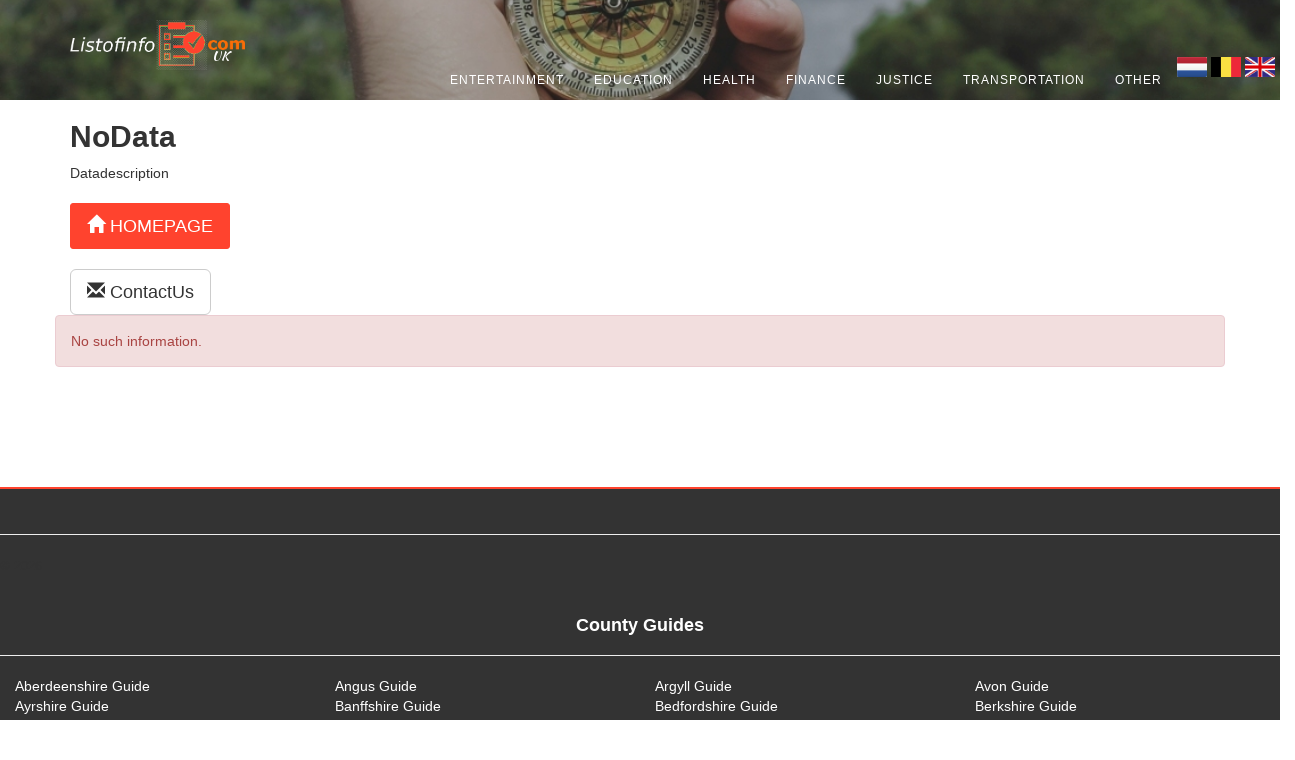

--- FILE ---
content_type: text/html; charset=utf-8
request_url: https://listofinfo.com/en/london-islington-judds-pharmacy-info
body_size: 7416
content:
<!DOCTYPE html>


<html lang="en">

<head>
    <meta charset="utf-8">
    <meta http-equiv="X-UA-Compatible" content="IE=edge">
    <meta name="viewport" content="width=device-width, initial-scale=1">
    <meta name="author" content="Listofinfo.com" />
        <meta name="keywords" content="Schools, banks, pharmacies, hospitals, nursing homes, universities, bookstores, lawyers, notaries, cinemas, ski centers, swimming pools, newspapers, billiard halls, municipalities, churches, associations and foundations, contact address, address, phone, address map location information ">

    
    <meta name="yandex-verification" content="4bd6d1e29f2114e5" />
    <meta name="msvalidate.01" content="FFB0DBAE1A7E6309E23FAA9BCEF86547" />

    <!-- Social: Twitter -->
    <meta name="twitter:card" content="summary" />

    <meta name="twitter:site" content="@Listofinfo" />

    <meta name="twitter:creator" content="@Listofinfo" />

    <meta name="twitter:title" />

    <meta name="twitter:description" />

    <meta name="twitter:image:src" content="http://Listofinfo.com/images/pusula.jpg" />


<!-- Social: Facebook / Open Graph -->

    <meta property="og:url" />

    <meta property="og:title" />

    <meta property="og:type" content="website" />

    <meta property="og:description" />


    <meta property="og:image" content="https://listofinfo.com/images/logo/ListofinfoLogo.png" />    
    <meta property="og:image:type" content="image/jpeg" />
    <meta property="og:image:alt" />



    <meta property="og:site_name" content="Listofinfo.com" />


    <meta name="description" />

    <title></title>




    <!--Global site tag(gtag.js) -Google Analytics-->






    
    
        <!-- Bootstrap Core CSS -->
        <link async href="  https://maxcdn.bootstrapcdn.com/bootstrap/3.3.7/css/bootstrap.min.css" rel="stylesheet">



        <!-- Font Awesome CSS -->
        <link async href="https://cdnjs.cloudflare.com/ajax/libs/font-awesome/4.7.0/css/font-awesome.css" rel="stylesheet">



        <!-- Animate CSS -->
        <link href="/cssNew/animate.min.css" rel="stylesheet">

        <!-- Owl-Carousel -->
        <link rel="stylesheet" href="/cssNew/owl.carousel.css">
        <link rel="stylesheet" href="/cssNew/owl.theme.css">
        <link rel="stylesheet" href="/cssNew/owl.transitions.css">

        <!-- Custom CSS -->
        <link href="/cssNew/style.min.css" rel="stylesheet">
        <link href="/cssNew/responsive.css" rel="stylesheet">
        <link href="/cssNew/blog.css" rel="stylesheet" />

        <!-- Colors CSS -->

        <!-- Additional CSS Themes file - not required-->
        <link rel="stylesheet" href="/EasyAutocomplete-1.3.5/easy-autocomplete.min.css">
        <link rel="stylesheet" href="/EasyAutocomplete-1.3.5/easy-autocomplete.themes.min.css">

        <!-- Colors CSS -->
        <link rel="stylesheet" type="text/css" href="/cssNew/color/light-red.css" title="light-red">

        <!-- Custom Fonts -->
        <link async href='https://fonts.googleapis.com/css?family=Kaushan+Script' rel='stylesheet' type='text/css'>


    
    <!-- Modernizer js -->
    <script src="/jsNew/modernizr.custom.js"></script>



    <!--[if lt IE 9]>
        <script src="https://oss.maxcdn.com/libs/html5shiv/3.7.0/html5shiv.js"></script>
        <script src="https://oss.maxcdn.com/libs/respond.js/1.4.2/respond.min.js"></script>
    <![endif]-->
    <!-- Google Adsense-->
<script async src="https://pagead2.googlesyndication.com/pagead/js/adsbygoogle.js?client=ca-pub-3815507156610263"
     crossorigin="anonymous"></script>
     <script async src="https://pagead2.googlesyndication.com/pagead/js/adsbygoogle.js?client=ca-pub-3815507156610263"
     crossorigin="anonymous"></script>
    <!-- Google Analitics-->
    <!-- Global site tag (gtag.js) - Google Analytics -->
    <script async src="https://www.googletagmanager.com/gtag/js?id=UA-148022264-1"></script>
    <script>
        window.dataLayer = window.dataLayer || [];
        function gtag() { dataLayer.push(arguments); }
        gtag('js', new Date());

        gtag('config', 'UA-148022264-1');
    </script>

    <!-- Global site tag (gtag.js) - Google Analytics -->


</head>

<body class="index">


    



<!-- Navigation -->
<nav class="navbar navbar-default navbar-fixed-top">
    <div class="container">
        <!-- Brand and toggle get grouped for better mobile display -->
        <div class="navbar-header page-scroll">
            <button type="button" class="navbar-toggle" data-toggle="collapse" data-target="#bs-example-navbar-collapse-1">
                <span class="sr-only">Toggle navigation</span>
                <span class="icon-bar"></span>
                <span class="icon-bar"></span>
                <span class="icon-bar"></span>
            </button>
            <a class="navbar-brand page-scroll" href="/en/">
                <div style=" position: relative; text-align: center; color: white;">
                    <img src="/images/logos/ListofinfoLogo.png" height="50" />

                    <div style=" position: absolute; bottom: -6px; right: 16px;"><p style="font-size:small"> UK</p></div>
                </div>

            </a>
        </div>
        </a>
    </div>

    <!-- Collect the nav links, forms, and other content for toggling -->
    <div class="collapse navbar-collapse" id="bs-example-navbar-collapse-1">
        <ul class="nav navbar-nav navbar-right">
            <li class="hidden">
                <a href="#page-top"></a>
            </li>

                <li>
                    <a href="/nl#entertainment" class="page-scroll" title="Entertainment">Entertainment</a>
                </li>
                <li>
                    <a href="/nl#education" class="page-scroll" title="Education">Education</a>
                </li>
                <li>
                    <a href="/nl#health" class="page-scroll" title="Health">Health</a>
                </li>
                <li>
                    <a href="/nl#finance-economy" class="page-scroll" title="Finance">Finance</a>
                </li>
                <li>
                    <a href="/nl#justice" class="page-scroll" title="Justice">Justice</a>
                </li>
                <li>
                    <a href="/nl#transportation" class="page-scroll" title="Transportation">Transportation</a>
                </li>
                <li>
                    <a href="/nl#others" class="page-scroll" title="Other">Other</a>
                </li>

            <li class="dropdown" style="margin-right:20px">

                <div>



                    <a class="language-item" id="nl" title=" Netherlands">

                        <img src="/images/nl-Flag-icon.png" alt="Nederland" style="width:30px;height:20px;">
                    </a>
                    <a class="language-item" id="be" title=" Belgium">
                        <img src="/images/Belgium-Flag-icon.png" alt="Belgium" style="        width: 30px;
        height: 20px;
">
                    </a>
                    <a class="language-item" id="en" title=" United Kindom">

                        <img src="/images/United-Kingdom-Flag-icon.png" alt="United Kingdom" style="        width: 30px;
        height: 20px;
">

                    </a>
                </div>
            </li>
            <li class="dropdown">


            </li>
            <li class="dropdown">


            </li>

        </ul>
    </div>
    </div>
    <!-- /.container-fluid -->
</nav>
<script src="https://code.jquery.com/jquery-2.2.4.min.js"
        integrity="sha256-BbhdlvQf/xTY9gja0Dq3HiwQF8LaCRTXxZKRutelT44="
        crossorigin="anonymous"></script>
<script type="text/javascript">
    function setCookie(cname, cvalue, exdays) {
        const d = new Date();
        d.setTime(d.getTime() + (exdays * 24 * 60 * 60 * 1000));
        let expires = "expires=" + d.toUTCString();
        document.cookie = cname + "=" + cvalue + ";" + expires + ";path=/";
    }

    function getCookie(cname) {
        let name = cname + "=";
        let ca = document.cookie.split(';');
        for (let i = 0; i < ca.length; i++) {
            let c = ca[i];
            while (c.charAt(0) == ' ') {
                c = c.substring(1);
            }
            if (c.indexOf(name) == 0) {
                return c.substring(name.length, c.length);
            }
        }
        return "";
    }
    $(document).ready(function () {
        $(".language-item").click(function () {
            const language = $(this).attr("id");

            $.ajax({
                url: "/Home/Index",
                type: "GET",
                data: {
                    countryCode: language
                },
                success: function (response) {
                    if (response) {
                        setCookie("Language", language, 360);
                        window.location.href = "/" + language;
                    }

                }

            });

        });
    });
</script>




    



<section id="dummp" class="category-background"></section>

<div class="container">
    <div class="row">
        <div class="col-md-12">
            <div class="error-template">

                <h2>
                    NoData
                </h2>
                <div class="error-details">
                    Datadescription
                </div>
                <br />
                <div class="error-actions">
                    <a href="http://listofinfo.com" class="btn btn-primary btn-lg">
                        <span class="glyphicon glyphicon-home"></span>
                        Homepage

                    </a>
                </div>
                <br />
                <div class="error-actions">
                    <a href="https://listofinfo.com/Home/Contact" class="btn btn-default btn-lg"><span class="glyphicon glyphicon-envelope"></span>  ContactUs </a>
                </div>
            </div>
        </div>
    </div>
</div>






    <!-- Top TempData Info Messages -->
    
<section id="message">
    <div class="container">
        <div class="row">
            <div>


                <div class="alert alert-danger">
                    No such information.
                </div>
            </div>
        </div>
    </div>
</section>



    





<footer class="style-1">
    <div class="container">

    </div>


    <hr>

    <div class="row">
        <div class="col-md-6">
            <p>&copy; 2026 </p>
        </div>
        <div class="col-md-6 text-right">
        </div>
    </div>



    <div class="row">
        <div class="col-md-12 col-xs-12 text-center">
            <br />
            <h4 class="white-text">County Guides</h4>
            <hr />
            <div class="text-left">
                <ul>

                    <li>
                        <div class="col-md-3 col-xs-6">

                            <a class="white-text single-line" title="Aberdeenshire Guide" href="/en/aberdeenshire/county-guide">
                                Aberdeenshire Guide

                            </a>
                        </div>

                    </li>
                    <li>
                        <div class="col-md-3 col-xs-6">

                            <a class="white-text single-line" title="Angus Guide" href="/en/angus/county-guide">
                                Angus Guide

                            </a>
                        </div>

                    </li>
                    <li>
                        <div class="col-md-3 col-xs-6">

                            <a class="white-text single-line" title="Argyll Guide" href="/en/argyll/county-guide">
                                Argyll Guide

                            </a>
                        </div>

                    </li>
                    <li>
                        <div class="col-md-3 col-xs-6">

                            <a class="white-text single-line" title="Avon Guide" href="/en/avon/county-guide">
                                Avon Guide

                            </a>
                        </div>

                    </li>
                    <li>
                        <div class="col-md-3 col-xs-6">

                            <a class="white-text single-line" title="Ayrshire Guide" href="/en/ayrshire/county-guide">
                                Ayrshire Guide

                            </a>
                        </div>

                    </li>
                    <li>
                        <div class="col-md-3 col-xs-6">

                            <a class="white-text single-line" title="Banffshire Guide" href="/en/banffshire/county-guide">
                                Banffshire Guide

                            </a>
                        </div>

                    </li>
                    <li>
                        <div class="col-md-3 col-xs-6">

                            <a class="white-text single-line" title="Bedfordshire Guide" href="/en/bedfordshire/county-guide">
                                Bedfordshire Guide

                            </a>
                        </div>

                    </li>
                    <li>
                        <div class="col-md-3 col-xs-6">

                            <a class="white-text single-line" title="Berkshire Guide" href="/en/berkshire/county-guide">
                                Berkshire Guide

                            </a>
                        </div>

                    </li>
                    <li>
                        <div class="col-md-3 col-xs-6">

                            <a class="white-text single-line" title="Berwickshire Guide" href="/en/berwickshire/county-guide">
                                Berwickshire Guide

                            </a>
                        </div>

                    </li>
                    <li>
                        <div class="col-md-3 col-xs-6">

                            <a class="white-text single-line" title="Buckinghamshire Guide" href="/en/buckinghamshire/county-guide">
                                Buckinghamshire Guide

                            </a>
                        </div>

                    </li>
                    <li>
                        <div class="col-md-3 col-xs-6">

                            <a class="white-text single-line" title="Caithness Guide" href="/en/caithness/county-guide">
                                Caithness Guide

                            </a>
                        </div>

                    </li>
                    <li>
                        <div class="col-md-3 col-xs-6">

                            <a class="white-text single-line" title="Cambridgeshire Guide" href="/en/cambridgeshire/county-guide">
                                Cambridgeshire Guide

                            </a>
                        </div>

                    </li>
                    <li>
                        <div class="col-md-3 col-xs-6">

                            <a class="white-text single-line" title="Cheshire Guide" href="/en/cheshire/county-guide">
                                Cheshire Guide

                            </a>
                        </div>

                    </li>
                    <li>
                        <div class="col-md-3 col-xs-6">

                            <a class="white-text single-line" title="Clackmannanshire Guide" href="/en/clackmannanshire/county-guide">
                                Clackmannanshire Guide

                            </a>
                        </div>

                    </li>
                    <li>
                        <div class="col-md-3 col-xs-6">

                            <a class="white-text single-line" title="Cleveland Guide" href="/en/cleveland/county-guide">
                                Cleveland Guide

                            </a>
                        </div>

                    </li>
                    <li>
                        <div class="col-md-3 col-xs-6">

                            <a class="white-text single-line" title="Clwyd Guide" href="/en/clwyd/county-guide">
                                Clwyd Guide

                            </a>
                        </div>

                    </li>
                    <li>
                        <div class="col-md-3 col-xs-6">

                            <a class="white-text single-line" title="Cornwall Guide" href="/en/cornwall/county-guide">
                                Cornwall Guide

                            </a>
                        </div>

                    </li>
                    <li>
                        <div class="col-md-3 col-xs-6">

                            <a class="white-text single-line" title="County Antrim Guide" href="/en/county-antrim/county-guide">
                                County Antrim Guide

                            </a>
                        </div>

                    </li>
                    <li>
                        <div class="col-md-3 col-xs-6">

                            <a class="white-text single-line" title="County Armagh Guide" href="/en/county-armagh/county-guide">
                                County Armagh Guide

                            </a>
                        </div>

                    </li>
                    <li>
                        <div class="col-md-3 col-xs-6">

                            <a class="white-text single-line" title="County Down Guide" href="/en/county-down/county-guide">
                                County Down Guide

                            </a>
                        </div>

                    </li>
                    <li>
                        <div class="col-md-3 col-xs-6">

                            <a class="white-text single-line" title="County Durham Guide" href="/en/county-durham/county-guide">
                                County Durham Guide

                            </a>
                        </div>

                    </li>
                    <li>
                        <div class="col-md-3 col-xs-6">

                            <a class="white-text single-line" title="County Fermanagh Guide" href="/en/county-fermanagh/county-guide">
                                County Fermanagh Guide

                            </a>
                        </div>

                    </li>
                    <li>
                        <div class="col-md-3 col-xs-6">

                            <a class="white-text single-line" title="County Londonderry Guide" href="/en/county-londonderry/county-guide">
                                County Londonderry Guide

                            </a>
                        </div>

                    </li>
                    <li>
                        <div class="col-md-3 col-xs-6">

                            <a class="white-text single-line" title="County Tyrone Guide" href="/en/county-tyrone/county-guide">
                                County Tyrone Guide

                            </a>
                        </div>

                    </li>
                    <li>
                        <div class="col-md-3 col-xs-6">

                            <a class="white-text single-line" title="Cumbria Guide" href="/en/cumbria/county-guide">
                                Cumbria Guide

                            </a>
                        </div>

                    </li>
                    <li>
                        <div class="col-md-3 col-xs-6">

                            <a class="white-text single-line" title="Derbyshire Guide" href="/en/derbyshire/county-guide">
                                Derbyshire Guide

                            </a>
                        </div>

                    </li>
                    <li>
                        <div class="col-md-3 col-xs-6">

                            <a class="white-text single-line" title="Devon Guide" href="/en/devon/county-guide">
                                Devon Guide

                            </a>
                        </div>

                    </li>
                    <li>
                        <div class="col-md-3 col-xs-6">

                            <a class="white-text single-line" title="Dorset Guide" href="/en/dorset/county-guide">
                                Dorset Guide

                            </a>
                        </div>

                    </li>
                    <li>
                        <div class="col-md-3 col-xs-6">

                            <a class="white-text single-line" title="Dumfriesshire Guide" href="/en/dumfriesshire/county-guide">
                                Dumfriesshire Guide

                            </a>
                        </div>

                    </li>
                    <li>
                        <div class="col-md-3 col-xs-6">

                            <a class="white-text single-line" title="Dunbartonshire Guide" href="/en/dunbartonshire/county-guide">
                                Dunbartonshire Guide

                            </a>
                        </div>

                    </li>
                    <li>
                        <div class="col-md-3 col-xs-6">

                            <a class="white-text single-line" title="Dyfed Guide" href="/en/dyfed/county-guide">
                                Dyfed Guide

                            </a>
                        </div>

                    </li>
                    <li>
                        <div class="col-md-3 col-xs-6">

                            <a class="white-text single-line" title="East Lothian Guide" href="/en/east-lothian/county-guide">
                                East Lothian Guide

                            </a>
                        </div>

                    </li>
                    <li>
                        <div class="col-md-3 col-xs-6">

                            <a class="white-text single-line" title="East Sussex Guide" href="/en/east-sussex/county-guide">
                                East Sussex Guide

                            </a>
                        </div>

                    </li>
                    <li>
                        <div class="col-md-3 col-xs-6">

                            <a class="white-text single-line" title="Essex Guide" href="/en/essex/county-guide">
                                Essex Guide

                            </a>
                        </div>

                    </li>
                    <li>
                        <div class="col-md-3 col-xs-6">

                            <a class="white-text single-line" title="Fife Guide" href="/en/fife/county-guide">
                                Fife Guide

                            </a>
                        </div>

                    </li>
                    <li>
                        <div class="col-md-3 col-xs-6">

                            <a class="white-text single-line" title="Gloucestershire Guide" href="/en/gloucestershire/county-guide">
                                Gloucestershire Guide

                            </a>
                        </div>

                    </li>
                    <li>
                        <div class="col-md-3 col-xs-6">

                            <a class="white-text single-line" title="Gwent Guide" href="/en/gwent/county-guide">
                                Gwent Guide

                            </a>
                        </div>

                    </li>
                    <li>
                        <div class="col-md-3 col-xs-6">

                            <a class="white-text single-line" title="Gwynedd Guide" href="/en/gwynedd/county-guide">
                                Gwynedd Guide

                            </a>
                        </div>

                    </li>
                    <li>
                        <div class="col-md-3 col-xs-6">

                            <a class="white-text single-line" title="Hampshire Guide" href="/en/hampshire/county-guide">
                                Hampshire Guide

                            </a>
                        </div>

                    </li>
                    <li>
                        <div class="col-md-3 col-xs-6">

                            <a class="white-text single-line" title="Herefordshire Guide" href="/en/herefordshire/county-guide">
                                Herefordshire Guide

                            </a>
                        </div>

                    </li>
                    <li>
                        <div class="col-md-3 col-xs-6">

                            <a class="white-text single-line" title="Hertfordshire Guide" href="/en/hertfordshire/county-guide">
                                Hertfordshire Guide

                            </a>
                        </div>

                    </li>
                    <li>
                        <div class="col-md-3 col-xs-6">

                            <a class="white-text single-line" title="Inverness-shire Guide" href="/en/inverness-shire/county-guide">
                                Inverness-shire Guide

                            </a>
                        </div>

                    </li>
                    <li>
                        <div class="col-md-3 col-xs-6">

                            <a class="white-text single-line" title="Isle of Wight Guide" href="/en/isle-of-wight/county-guide">
                                Isle of Wight Guide

                            </a>
                        </div>

                    </li>
                    <li>
                        <div class="col-md-3 col-xs-6">

                            <a class="white-text single-line" title="Kent Guide" href="/en/kent/county-guide">
                                Kent Guide

                            </a>
                        </div>

                    </li>
                    <li>
                        <div class="col-md-3 col-xs-6">

                            <a class="white-text single-line" title="Kincardineshire Guide" href="/en/kincardineshire/county-guide">
                                Kincardineshire Guide

                            </a>
                        </div>

                    </li>
                    <li>
                        <div class="col-md-3 col-xs-6">

                            <a class="white-text single-line" title="Kirkcudbrightshire Guide" href="/en/kirkcudbrightshire/county-guide">
                                Kirkcudbrightshire Guide

                            </a>
                        </div>

                    </li>
                    <li>
                        <div class="col-md-3 col-xs-6">

                            <a class="white-text single-line" title="Lanarkshire Guide" href="/en/lanarkshire/county-guide">
                                Lanarkshire Guide

                            </a>
                        </div>

                    </li>
                    <li>
                        <div class="col-md-3 col-xs-6">

                            <a class="white-text single-line" title="Lancashire Guide" href="/en/lancashire/county-guide">
                                Lancashire Guide

                            </a>
                        </div>

                    </li>
                    <li>
                        <div class="col-md-3 col-xs-6">

                            <a class="white-text single-line" title="Leicestershire Guide" href="/en/leicestershire/county-guide">
                                Leicestershire Guide

                            </a>
                        </div>

                    </li>
                    <li>
                        <div class="col-md-3 col-xs-6">

                            <a class="white-text single-line" title="Lincolnshire Guide" href="/en/lincolnshire/county-guide">
                                Lincolnshire Guide

                            </a>
                        </div>

                    </li>
                    <li>
                        <div class="col-md-3 col-xs-6">

                            <a class="white-text single-line" title="London Guide" href="/en/london/county-guide">
                                London Guide

                            </a>
                        </div>

                    </li>
                    <li>
                        <div class="col-md-3 col-xs-6">

                            <a class="white-text single-line" title="Merseyside Guide" href="/en/merseyside/county-guide">
                                Merseyside Guide

                            </a>
                        </div>

                    </li>
                    <li>
                        <div class="col-md-3 col-xs-6">

                            <a class="white-text single-line" title="Mid Glamorgan Guide" href="/en/mid-glamorgan/county-guide">
                                Mid Glamorgan Guide

                            </a>
                        </div>

                    </li>
                    <li>
                        <div class="col-md-3 col-xs-6">

                            <a class="white-text single-line" title="Middlesex Guide" href="/en/middlesex/county-guide">
                                Middlesex Guide

                            </a>
                        </div>

                    </li>
                    <li>
                        <div class="col-md-3 col-xs-6">

                            <a class="white-text single-line" title="Midlothian Guide" href="/en/midlothian/county-guide">
                                Midlothian Guide

                            </a>
                        </div>

                    </li>
                    <li>
                        <div class="col-md-3 col-xs-6">

                            <a class="white-text single-line" title="Morayshire Guide" href="/en/morayshire/county-guide">
                                Morayshire Guide

                            </a>
                        </div>

                    </li>
                    <li>
                        <div class="col-md-3 col-xs-6">

                            <a class="white-text single-line" title="Norfolk Guide" href="/en/norfolk/county-guide">
                                Norfolk Guide

                            </a>
                        </div>

                    </li>
                    <li>
                        <div class="col-md-3 col-xs-6">

                            <a class="white-text single-line" title="North Humberside Guide" href="/en/north-humberside/county-guide">
                                North Humberside Guide

                            </a>
                        </div>

                    </li>
                    <li>
                        <div class="col-md-3 col-xs-6">

                            <a class="white-text single-line" title="North Yorkshire Guide" href="/en/north-yorkshire/county-guide">
                                North Yorkshire Guide

                            </a>
                        </div>

                    </li>
                    <li>
                        <div class="col-md-3 col-xs-6">

                            <a class="white-text single-line" title="Northamptonshire Guide" href="/en/northamptonshire/county-guide">
                                Northamptonshire Guide

                            </a>
                        </div>

                    </li>
                    <li>
                        <div class="col-md-3 col-xs-6">

                            <a class="white-text single-line" title="Northumberland Guide" href="/en/northumberland/county-guide">
                                Northumberland Guide

                            </a>
                        </div>

                    </li>
                    <li>
                        <div class="col-md-3 col-xs-6">

                            <a class="white-text single-line" title="Nottinghamshire Guide" href="/en/nottinghamshire/county-guide">
                                Nottinghamshire Guide

                            </a>
                        </div>

                    </li>
                    <li>
                        <div class="col-md-3 col-xs-6">

                            <a class="white-text single-line" title="Orkney Guide" href="/en/orkney/county-guide">
                                Orkney Guide

                            </a>
                        </div>

                    </li>
                    <li>
                        <div class="col-md-3 col-xs-6">

                            <a class="white-text single-line" title="Oxfordshire Guide" href="/en/oxfordshire/county-guide">
                                Oxfordshire Guide

                            </a>
                        </div>

                    </li>
                    <li>
                        <div class="col-md-3 col-xs-6">

                            <a class="white-text single-line" title="Peeblesshire Guide" href="/en/peeblesshire/county-guide">
                                Peeblesshire Guide

                            </a>
                        </div>

                    </li>
                    <li>
                        <div class="col-md-3 col-xs-6">

                            <a class="white-text single-line" title="Perthshire Guide" href="/en/perthshire/county-guide">
                                Perthshire Guide

                            </a>
                        </div>

                    </li>
                    <li>
                        <div class="col-md-3 col-xs-6">

                            <a class="white-text single-line" title="Powys Guide" href="/en/powys/county-guide">
                                Powys Guide

                            </a>
                        </div>

                    </li>
                    <li>
                        <div class="col-md-3 col-xs-6">

                            <a class="white-text single-line" title="Renfrewshire Guide" href="/en/renfrewshire/county-guide">
                                Renfrewshire Guide

                            </a>
                        </div>

                    </li>
                    <li>
                        <div class="col-md-3 col-xs-6">

                            <a class="white-text single-line" title="Ross-shire Guide" href="/en/ross-shire/county-guide">
                                Ross-shire Guide

                            </a>
                        </div>

                    </li>
                    <li>
                        <div class="col-md-3 col-xs-6">

                            <a class="white-text single-line" title="Roxburghshire Guide" href="/en/roxburghshire/county-guide">
                                Roxburghshire Guide

                            </a>
                        </div>

                    </li>
                    <li>
                        <div class="col-md-3 col-xs-6">

                            <a class="white-text single-line" title="Shropshire Guide" href="/en/shropshire/county-guide">
                                Shropshire Guide

                            </a>
                        </div>

                    </li>
                    <li>
                        <div class="col-md-3 col-xs-6">

                            <a class="white-text single-line" title="Somerset Guide" href="/en/somerset/county-guide">
                                Somerset Guide

                            </a>
                        </div>

                    </li>
                    <li>
                        <div class="col-md-3 col-xs-6">

                            <a class="white-text single-line" title="South Glamorgan Guide" href="/en/south-glamorgan/county-guide">
                                South Glamorgan Guide

                            </a>
                        </div>

                    </li>
                    <li>
                        <div class="col-md-3 col-xs-6">

                            <a class="white-text single-line" title="South Humberside Guide" href="/en/south-humberside/county-guide">
                                South Humberside Guide

                            </a>
                        </div>

                    </li>
                    <li>
                        <div class="col-md-3 col-xs-6">

                            <a class="white-text single-line" title="South Yorkshire Guide" href="/en/south-yorkshire/county-guide">
                                South Yorkshire Guide

                            </a>
                        </div>

                    </li>
                    <li>
                        <div class="col-md-3 col-xs-6">

                            <a class="white-text single-line" title="Staffordshire Guide" href="/en/staffordshire/county-guide">
                                Staffordshire Guide

                            </a>
                        </div>

                    </li>
                    <li>
                        <div class="col-md-3 col-xs-6">

                            <a class="white-text single-line" title="Stirlingshire Guide" href="/en/stirlingshire/county-guide">
                                Stirlingshire Guide

                            </a>
                        </div>

                    </li>
                    <li>
                        <div class="col-md-3 col-xs-6">

                            <a class="white-text single-line" title="Suffolk Guide" href="/en/suffolk/county-guide">
                                Suffolk Guide

                            </a>
                        </div>

                    </li>
                    <li>
                        <div class="col-md-3 col-xs-6">

                            <a class="white-text single-line" title="Surrey Guide" href="/en/surrey/county-guide">
                                Surrey Guide

                            </a>
                        </div>

                    </li>
                    <li>
                        <div class="col-md-3 col-xs-6">

                            <a class="white-text single-line" title="Sutherland Guide" href="/en/sutherland/county-guide">
                                Sutherland Guide

                            </a>
                        </div>

                    </li>
                    <li>
                        <div class="col-md-3 col-xs-6">

                            <a class="white-text single-line" title="Tyne and Wear Guide" href="/en/tyne-and-wear/county-guide">
                                Tyne and Wear Guide

                            </a>
                        </div>

                    </li>
                    <li>
                        <div class="col-md-3 col-xs-6">

                            <a class="white-text single-line" title="Warwickshire Guide" href="/en/warwickshire/county-guide">
                                Warwickshire Guide

                            </a>
                        </div>

                    </li>
                    <li>
                        <div class="col-md-3 col-xs-6">

                            <a class="white-text single-line" title="West Glamorgan Guide" href="/en/west-glamorgan/county-guide">
                                West Glamorgan Guide

                            </a>
                        </div>

                    </li>
                    <li>
                        <div class="col-md-3 col-xs-6">

                            <a class="white-text single-line" title="West Lothian Guide" href="/en/west-lothian/county-guide">
                                West Lothian Guide

                            </a>
                        </div>

                    </li>
                    <li>
                        <div class="col-md-3 col-xs-6">

                            <a class="white-text single-line" title="West Midlands Guide" href="/en/west-midlands/county-guide">
                                West Midlands Guide

                            </a>
                        </div>

                    </li>
                    <li>
                        <div class="col-md-3 col-xs-6">

                            <a class="white-text single-line" title="West Sussex Guide" href="/en/west-sussex/county-guide">
                                West Sussex Guide

                            </a>
                        </div>

                    </li>
                    <li>
                        <div class="col-md-3 col-xs-6">

                            <a class="white-text single-line" title="West Yorkshire Guide" href="/en/west-yorkshire/county-guide">
                                West Yorkshire Guide

                            </a>
                        </div>

                    </li>
                    <li>
                        <div class="col-md-3 col-xs-6">

                            <a class="white-text single-line" title="Wigtownshire Guide" href="/en/wigtownshire/county-guide">
                                Wigtownshire Guide

                            </a>
                        </div>

                    </li>
                    <li>
                        <div class="col-md-3 col-xs-6">

                            <a class="white-text single-line" title="Wiltshire Guide" href="/en/wiltshire/county-guide">
                                Wiltshire Guide

                            </a>
                        </div>

                    </li>
                    <li>
                        <div class="col-md-3 col-xs-6">

                            <a class="white-text single-line" title="Worcestershire Guide" href="/en/worcestershire/county-guide">
                                Worcestershire Guide

                            </a>
                        </div>

                    </li>
                </ul>

            </div>

        </div>
    </div>

    <div class="row">
        <div class="col-md-12 col-xs-12 text-center">
            <br />
            <h4 class="white-text">Country Guides </h4>
            <hr />
            <div class="text-left">
                <ul>

                    <li>
                        <div class="col-md-3 col-xs-6">


                            <a class="language-item white-text single-line" id="nl" title=" Netherlands">

                                Netherlands Country Guides
                            </a>
                        </div>

                    </li>
                    <li>
                        <div class="col-md-3 col-xs-6">


                            <a class="language-item white-text single-line" id="be" title=" Belgium">
                                Belgium Country Guides
                            </a>
                        </div>

                    </li>
                    <li>
                        <div class="col-md-3 col-xs-6">


                            <a class="language-item white-text single-line" id="en" title=" United Kindom">

                                United Kindom Country Guides

                            </a>
                        </div>

                    </li>

                </ul>

            </div>

        </div>
    </div>

    <div class="row">
        <br />
        <div class="col-md-4 col-xs-12">
            <span class="copyright">All Copyright Reserved. &copy; <a href="http://listofinfo.com">Listofinfo.com</a> 2019-2024</span>
        </div>
        <div class="col-md-4 col-xs-12">
            <div class="footer-social text-center">
                <ul>
                </ul>
            </div>
        </div>
        <div class="col-md-4 col-xs-12">
            <span class="white-text"></span>
            <div class="footer-link">

                <ul class="pull-right">
                    <li>
                        <a title="Privacy Policy" href="/en/content/privacy-policy">Privacy Policy</a><br />
                    </li>
                    <li>
                        <a href="/en/blog">Blog</a>
                    </li>

                    <li>
                        <a title="About Us" href="/en/content/about-us">About Us</a>
                    </li>
                    <li>
                        <a href="/Home/Contact">Contact Us</a>
                    </li>
                </ul>
            </div>
        </div>

    </div>

    <div class="row">
        <div class="col-md-12 col-xs-12 text-center">
            <br />
            <span class="copyright">The information contained in this site is obtained from completely open sources.</span>
            <br />
            <br />
        </div>
    </div>

</footer>

<script src="https://code.jquery.com/jquery-2.2.4.min.js"
        integrity="sha256-BbhdlvQf/xTY9gja0Dq3HiwQF8LaCRTXxZKRutelT44="
        crossorigin="anonymous"></script>
<script type="text/javascript">
    function setCookie(cname, cvalue, exdays) {
        const d = new Date();
        d.setTime(d.getTime() + (exdays * 24 * 60 * 60 * 1000));
        let expires = "expires=" + d.toUTCString();
        document.cookie = cname + "=" + cvalue + ";" + expires + ";path=/";
    }

    function getCookie(cname) {
        let name = cname + "=";
        let ca = document.cookie.split(';');
        for (let i = 0; i < ca.length; i++) {
            let c = ca[i];
            while (c.charAt(0) == ' ') {
                c = c.substring(1);
            }
            if (c.indexOf(name) == 0) {
                return c.substring(name.length, c.length);
            }
        }
        return "";
    }
    $(document).ready(function () {
        $(".language-item").click(function () {
            const language = $(this).attr("id");

            $.ajax({
                url: "/Home/Index",
                type: "GET",
                data: {
                    countryCode: language
                },
                success: function (response) {
                    if (response) {
                        setCookie("Language", language, 360);
                        window.location.href = "/" + language;
                    }

                }

            });

        });
    });
</script>




    
    

        <!-- jQuery Version 2.1.1 -->
        <script src="https://code.jquery.com/jquery-2.2.4.min.js"
                integrity="sha256-BbhdlvQf/xTY9gja0Dq3HiwQF8LaCRTXxZKRutelT44="
                crossorigin="anonymous"></script>

        <!-- Bootstrap Core JavaScript -->
        <script src="https://maxcdn.bootstrapcdn.com/bootstrap/3.3.7/js/bootstrap.min.js"></script>


        <!-- Plugin JavaScript -->
        <script src="/jsNew/jquery.easing.1.3.js"></script>
        <script src="/jsNew/classie.js"></script>
        <script src="/jsNew/count-to.js"></script>
        <script src="/jsNew/jquery.appear.js"></script>
        <script src="/jsNew/cbpAnimatedHeader.js"></script>
        <script src="/jsNew/owl.carousel.min.js"></script>
        <script src="/jsNew/jquery.fitvids.js"></script>

        <!-- Contact Form JavaScript -->
        <script src="/jsNew/jqBootstrapValidation.js"></script>

        <script src="/EasyAutocomplete-1.3.5/jquery.easy-autocomplete.min.js"></script>

        <!-- Custom Theme JavaScript -->
        <script src="/jsNew/script.js"></script>
    

    

    
</body>
</html>


--- FILE ---
content_type: text/html; charset=utf-8
request_url: https://www.google.com/recaptcha/api2/aframe
body_size: 259
content:
<!DOCTYPE HTML><html><head><meta http-equiv="content-type" content="text/html; charset=UTF-8"></head><body><script nonce="RkS3vlpMthFRQs4BjXfEvg">/** Anti-fraud and anti-abuse applications only. See google.com/recaptcha */ try{var clients={'sodar':'https://pagead2.googlesyndication.com/pagead/sodar?'};window.addEventListener("message",function(a){try{if(a.source===window.parent){var b=JSON.parse(a.data);var c=clients[b['id']];if(c){var d=document.createElement('img');d.src=c+b['params']+'&rc='+(localStorage.getItem("rc::a")?sessionStorage.getItem("rc::b"):"");window.document.body.appendChild(d);sessionStorage.setItem("rc::e",parseInt(sessionStorage.getItem("rc::e")||0)+1);localStorage.setItem("rc::h",'1768564491043');}}}catch(b){}});window.parent.postMessage("_grecaptcha_ready", "*");}catch(b){}</script></body></html>

--- FILE ---
content_type: text/css
request_url: https://listofinfo.com/cssNew/responsive.css
body_size: 483
content:

@media only screen 
and (max-width : 320px) {
    
    
    .header .intro-text h1 {
        font-size: 30px;
        line-height: 40px;
        margin-bottom: 25px;
    }
    
    .header .intro-text p {
        font-size: 18px;
        line-height: 25px;
        margin-bottom: 25px;
    }
    
    .header .intro-text .btn-primary {
        padding: 10px 15px;
        font-size: 13px;
    }
    
    .call-to-action h1 {
        font-size: 30px;
        line-height: 40px;
    }
    
    .call-to-action .btn-primary {
        padding: 15px;
        font-size: 13px;
    }
    
    .about-text p {
        margin-top: 20px;
    }
    
    .skill-shortcode {
        margin-bottom: 30px;
    }
    
    .footer-link ul {
        float: left !important;
        margin-top: 30px;
    }
    
    .footer-social {
        margin-top: 30px;
    }
    
    
}


@media only screen 
and (min-width : 321px) 
and (max-width : 480px) {
    
    
    .header .intro-text h1 {
        font-size: 30px;
        line-height: 40px;
        margin-bottom: 25px;
    }
    
    .header .intro-text p {
        font-size: 18px;
        line-height: 25px;
        margin-bottom: 25px;
    }
    
    .header .intro-text .btn-primary {
        padding: 10px 15px;
        font-size: 13px;
    }
    
    .call-to-action h1 {
        font-size: 30px;
        line-height: 40px;
    }
    
    .call-to-action .btn-primary {
        padding: 15px;
        font-size: 13px;
    }
    
    .about-text p {
        margin-top: 20px;
    }
    
    .skill-shortcode {
        margin-bottom: 30px;
    }
    
    .footer-link ul {
        float: left !important;
        margin-top: 30px;
    }
    
    .footer-social {
        margin-top: 30px;
    }
    
    
}

@media only screen 
and (min-width : 481px) 
and (max-width : 600px) {
    
    
    .header .intro-text h1 {
        font-size: 35px;
        line-height: 45px;
        margin-bottom: 25px;
    }
    
    .header .intro-text p {
        font-size: 20px;
        line-height: 25px;
        margin-bottom: 25px;
    }
    
    .header .intro-text .btn-primary {
        padding: 10px 15px;
        font-size: 13px;
    }
    
    .call-to-action h1 {
        font-size: 35px;
        line-height: 45px;
    }
    
    .call-to-action .btn-primary {
        padding: 18px;
        font-size: 15px;
    }
    
    .about-text p {
        margin-top: 20px;
    }
    
    .skill-shortcode {
        margin-bottom: 30px;
    }
    
    .footer-link ul {
        float: left !important;
        margin-top: 30px;
    }
    
    .footer-social {
        margin-top: 30px;
    }
    
    
}


@media only screen 
and (min-width : 601px) 
and (max-width : 800px) {
    
    
    .header .intro-text h1 {
        font-size: 40px;
        line-height: 45px;
        margin-bottom: 25px;
    }
    
    .header .intro-text p {
        font-size: 22px;
        line-height: 25px;
        margin-bottom: 25px;
    }
    
    .header .intro-text .btn-primary {
        padding: 10px 15px;
        font-size: 13px;
    }
    
    .call-to-action h1 {
        font-size: 40px;
        line-height: 45px;
    }
    
    .call-to-action .btn-primary {
        padding: 18px;
        font-size: 15px;
    }
    
    .about-text p {
        margin-top: 20px;
    }
    
    .skill-shortcode {
        margin-bottom: 30px;
    }
    
    .footer-link ul {
        float: left !important;
        margin-top: 30px;
    }
    
    .footer-social {
        margin-top: 30px;
    }
    
}

@media only screen 
and (min-width : 801px) 
and (max-width : 991px) {
    
    
    .header .intro-text h1 {
        font-size: 45px;
        line-height: 50px;
        margin-bottom: 30px;
    }
    
    .header .intro-text p {
        font-size: 25px;
        line-height: 30px;
        margin-bottom: 30px;
    }
    
    .header .intro-text .btn-primary {
        padding: 15px 20px;
        font-size: 16px;
    }
    
    
}


@media only screen 
and (min-width : 992px) 
and (max-width : 1100px) {
    
}



